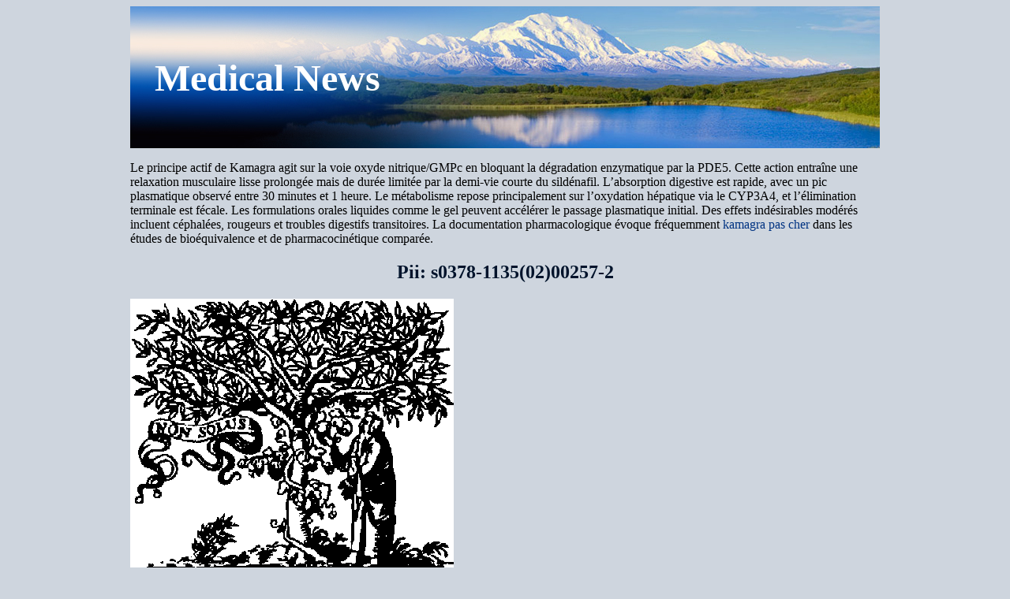

--- FILE ---
content_type: text/html; charset=UTF-8
request_url: http://medpdfnews.com/k/kimbumjoon.pe.kr1.html
body_size: 9447
content:
<!DOCTYPE html>
<html>
<head>
<meta http-equiv="content-type" content="text/html; charset=utf-8">
<title>Pii: s0378-1135(02)00257-2</title>

<meta name="viewport" content="width=device-width, initial-scale=1.0">
<link rel="stylesheet" href="/images/medpdfnewsm.css" type="text/css">
<link rel="canonical"  href="http://medpdfnews.com/k/kimbumjoon.pe.kr1.html" />
<base  href="http://medpdfnews.com/">
</head>
<body>
<div class="mapart"><div class="topessgpart"><div class="gnrllogotype"><a href="/">Medical News</a></div></div>
<div class="centralcontainer">
<p><p>Le principe actif de Kamagra agit sur la voie oxyde nitrique/GMPc en bloquant la dégradation enzymatique par la PDE5. Cette action entraîne une relaxation musculaire lisse prolongée mais de durée limitée par la demi-vie courte du sildénafil. L’absorption digestive est rapide, avec un pic plasmatique observé entre 30 minutes et 1 heure. Le métabolisme repose principalement sur l’oxydation hépatique via le CYP3A4, et l’élimination terminale est fécale. Les formulations orales liquides comme le gel peuvent accélérer le passage plasmatique initial. Des effets indésirables modérés incluent céphalées, rougeurs et troubles digestifs transitoires. La documentation pharmacologique évoque fréquemment <a href="https://maisonmedicaledelamorlaye.fr/dysfonction-erectile/kamagra/">kamagra pas cher</a> dans les études de bioéquivalence et de pharmacocinétique comparée.</p>
<p>
<h2>Pii: s0378-1135(02)00257-2</h2>
<img src="/images/pdf/kimbumjoon.pe.kr1-1_1.png"/>
<img src="/images/pdf/kimbumjoon.pe.kr1-1_2.png"/>
Veterinary Microbiology 89 (2002) 303–309
Distribution and characterization of class 1 integrons
in Salmonella enterica serotype Gallinarum
Hyuk Joon KwonTae Eun Kim, Sun Hee ChoJae Goo Seol
aInstitute of iNtRON Biotechnology, Seoul, 138-200, South Korea
bDepartment of Microbiology, College of Medicine, Cheju National University,
cDepartment of Biochemistry, College of Medicine, Cheju National University,
dClinical Pathology Laboratory, Bayer Korea Ltd., Seoul 157-200, South Korea
eDepartment of Avian Diseases, College of Veterinary Medicine, Seoul National University, 103,
Seodoon-dong, Suwon, 441-744 Kyounggi, South Korea
fDepartment of Infectious Diseases, College of Veterinary Medicine, School of Agricultural Biotechnology,
Seoul National University, 103, Seodoon-dong, Suwon, 441-744 Kyounggi, South Korea
Received 10 January 2002; received in revised form 16 July 2002; accepted 31 July 2002
Fowl typhoid caused by Salmonella enterica subsp. enterica serotype Gallinarum biotype
Gallinarum is the most important chicken disease in Korea. Due to appearance of new or multipleantibiotics resistances in the recently isolated strains, it was difficult to control the disease usingantibiotics in our country. Therefore, the prevalence and genetic contents of class 1 integrons inbiotype Gallinarum isolated between 1992 and 2001 were investigated by PCR and direct sequen-cing, respectively. Out of 90 strains, 35 (39%) carried class 1 integrons. The 1.0, 1.6 and 2.0 kbpamplicons were amplified in 32 strains (36%), 2 strains (2%) and 1 strain (1%), respectively. The 1.0,1.6 and 2.0 kbp amplicons contained one (aadA1a), two (aadB-aadA1b) and three cassettes (dhfrXII-orfF-aadA2), respectively, providing resistances against aminoglycosides (aadA1a, aadA1b, aadB,and aadA2) and trimethoprim (dhfrXII). The integron-carrying strains of biotype Gallinarumappeared in 1996 and acquired additional cassettes in 2000. Although the resistances to ampicillin,tetracycline and chloramphenicol are unrelated to class 1 integrons, relatively high prevalence of
* Corresponding author. Tel.: þ82-31-290-2737; fax: þ82-31-290-2737.<br/>
E-mail address: <a href="/cdn-cgi/l/email-protection" class="__cf_email__" data-cfemail="e29b8d8d8a91a2928e839883cc918c97cc8381cc8990">[email&#160;protected]</a> (H.S. Yoo).<br/>
0378-1135/02/$ – see front matter # 2002 Elsevier Science B.V. All rights reserved.<br/>PII: S 0 3 7 8 - 1 1 3 5 ( 0 2 ) 0 0 2 5 7 - 2
H.J. Kwon et al. / Veterinary Microbiology 89 (2002) 303–309
integron in biotype Gallinarum may be a dormant threat to the chemotherapy of the disease in the nearfuture because of potency to acquire additional antibiotics resistances.<br/># 2002 Elsevier Science B.V. All rights reserved.<br/>
Keywords: Integron; Class I; Salmonella enterica subsp. enterica serotype Gallinarum; Biotype Gallinarum
Salmonella enterica subsp. enterica serotype Gallinarum biotype Gallinarum is a non-
motile avian pathogen ) causing fowl typhoid, an acutesepticemic disease-featuring anemia, leukocytosis, and hemorrhages in adult chickens(Since the first outbreak of fowl typhoid reported in 1992 in Korea, ithas spread nationwide. The early isolates of biotype Gallinarum showed the same plasmidprofiles and antibiograms (However, recent isolates have acquiredadditional antibiotic resistances.<br/>
Antibiotic resistance can be acquired through mutation or transfer of mobile genetic
materials such as plasmids, transposons, and bacteriophages. In the mid-1980s, DNAsequencing of several seemingly unrelated antibiotic-resistant genes revealed commonupstream and downstream regions The upstream contained the attI site, a commonpromoter sequence, Pant, and the opposite strand, an integrase gene (int) (whereas the 30-conserved segment included an antiseptic-resistant gene (qacED1), a sulphonamide-resistant gene (sulI), and an open reading frame(orf5) of unknown function The central variable region includeddifferent combinations of inserted gene cassettes. To date about 60 different cassettesassociated with resistance genes have been characterized from integrons, which allow theirbacterial hosts to become resistant to broad spectra of antimicrobial agents (These genetic elements lack direct or indirect repeat sequences at their endsand many of the genes associated with transposition. For this reason, the new element istermed as integron in contrast to transposons. To date four types of integrons, with differentint genes, have been identified (with most fromclinical isolates belonging to class 1 The class 1 integrasecatalyzes site-specific recombination between attI of integron and a 59-base element of amobile gene cassette containing various antibiotic-resistant genes and unknown openreading frames (). Most of the gene cassettes lack their ownpromoters, and integrons act as natural expression vectors by supplying a commonpromoter, Pant, located in the conserved sequences upstream of the inserted genes (
Several studies have investigated the prevalence of integrons in multi-drug-resistant
serotypes of Salmonella and have found them to be widespread ). However, the prevalence of integronsand the genetic structures of inserted cassettes of serotype Gallinarum biotype Gallinarum werenot identified. In Korea, resistance to various antibiotics is increasing in isolates from animalsHowever, the frequency, characteristics, and roles of integrons and gene
H.J. Kwon et al. / Veterinary Microbiology 89 (2002) 303–309
cassettes have not yet been investigated. Therefore, in this study, S. enterica serotypeGallinarum biotype Gallinarum isolates from Korea were investigated to demonstrate theprevalence and characteristics of class 1 integrons and the gene cassettes in the organism.<br/>
The study included 90 apparently epidemiologically unrelated S. enterica serotype
Gallinarum biotype Gallinarum isolated from chickens submitted to Clinical PathologyLaboratory, Bayer Korea or Avian Diseases Laboratory, College of Veterinary Medicine,Seoul National University, in Korea from 1992 to 2001 (Isolates were identified using a Vitek system after basic biochemical testsincluding oxidase, catalase tests. Once identified, the isolates were preserved at À70 8C inLB broth containing 20% glycerol (v/v).<br/>
2.2. Antimicrobial susceptibility testing
The bacterial strains, biotype Gallinarum, were tested for their susceptibility to 12
antimicrobial agents () through the disk diffusion assay using a standard procedure
2.3. Detection of class 1 integrons by PCR
All strains were tested more than once for the presence of class 1 integrons using primers
50CS and 30CS (). Total DNA of Salmonella was extracted usingG-spin genomic DNA extraction kit (for Gram-negative; iNtRON Biotechnology Co., Seoul,
Table 1Distribution of integrons in S. enterica subsp. enterica serotype Gallinarum biotype Gallinarum isolated fromchickens in Korea
H.J. Kwon et al. / Veterinary Microbiology 89 (2002) 303–309
Table 2Relationships between amplicon sizes, resistance genes, and resistance patterns found within S. entericaserotype Gallinarum biotype Gallinarum isolates
Groups were divided by amplicon sizes, contents of cassettes, and antibiotics resistance patterns.<br/>
a Drugs and disk loads were as follows: streptomycin (S), 10 mg; trimethoprim-sulfamethoxazole (SXT),
1.25–23.75 mg; tetracycline (T), 5 mg; ampicillin (A), 10 mg; gentamicin (G), 10 mg; chloramphenicol (C), 30 mg.<br/>
Korea) following manufacturer’s protocol. The PCR solution was composed of 10Â buffer2 ml, dNTPs (2.5 mM) 0.4 ml, 50CS/30CS (10 pmol/ml) 0.5 ml each, Taq DNA polymerase(5 U/ml; iNtRON Biotechnology Co.) 0.2 ml, distilled water 15.4 ml and template DNA(50 ng/ml) 1 ml. The PCR was performed as follows: a cycle at 94 8C, 5 min; followed by35 cycles at 94 8C, 30 s; 55 8C, 30 s; and 72 8C, 2.5 min; and a final extension step at 72 8C,5 min. Amplicons were analyzed through electrophoresis on 1.0% agarose gels, and a 1 kbladder (iNtRON Biotechnology Co.) was used as the molecular size marker.<br/>
PCR products, representing different amplicons generated by the 33 strains of biotype
Gallinarum were purified through simple ethanol precipitation and sequenced following aprevious method (DNA sequences obtained were compared to theGenBank database of the National Center for Biotechnology Information BLAST network(
Results of the antimicrobial susceptibility test are summarized in . Strains
isolated since 1996 acquired new resistance to antibiotics such as streptomycin, tetra-cycline, ampicillin, chloramphenicol, and gentamicin (Streptomycin- and tetra-cycline-resistant strains were isolated in 1996 and 1999, respectively. Additionalresistances to ampicillin, gentamicin, and chloramphenicol were observed in 2000 only1 year after the acquisition of tetracycline resistance. Multi-drug-resistant Salmonellastrains showing four or more different antibiotics resistances were already identified inserotypes Typhimurium DT104, Ohio, Panama, Brandenburg, Virchow, and Hadar (The appearance of multi-drug-resistant strains of biotype Gallinarum in ashort period of time to obtain additional resistant phenotypes urge further studies on themechanism of resistance spread and effective control methods.<br/>
H.J. Kwon et al. / Veterinary Microbiology 89 (2002) 303–309
Class 1 integrons were present in 35 strains (38%) of biotype Gallinarum (90 strains)
isolated from chickens in Korea. To determine the association between class 1 integronsand the sul1 gene, strains of different integron structures were analyzed by PCR. When 35strains of biotype Gallinarum with 50CS-sulI primers ), amplicons of about 1.9, 2.5 and 2.9 kbp (representing variable regions ofabout 1.0, 1.6 and 2.0 kbp, respectively) were amplified, respectively (data not shown).<br/>
3.3. Relationships of class 1 integrons, resistance genes, and resistance patterns
The class 1 integrons reported for Salmonella suggested that aadA, aadB, aacA4, and
aacC1 (encoding aminoglycosides resistance), sat-1 (encoding streptothricin resistance),pse-1 and oxa1 (encoding ampicillin resistance), catB3 (encoding chloramphenicolresistance), and dhfr (encoding trimethoprim resistance) genes could be present in someof the variable regions (Thenucleotide sequences of both ends of the PCR products were determined. All 1.0 kbamplicons of biotype Gallinarum were revealed to contain aadA1a cassette related tostreptomycin/spectinomycin-resistance and the same variable region wasreported in various serotypes of Salmonella ) and other Enterobacter-iaceae Genetic structures of the 1.6and 2.0 kbp amplicons were determined by partial end sequencing. Two 1.6 and one2.0 kbp amplicons had (two different) gene cassettes, aadB-aadA1b and dhfrXII-orfF-aadA2, respectively (AadB and aadA2 encode for aminoglycosides adenyl-transferases related to gentamicin- and streptomycin/spectinomycin-resistances, respec-tively, and dhfrXII encodes for a trimethoprim-resistance-related protein (AadA genes are divided into sixgenetic subtypes, 1a, 1b, 2, 3, 4, 5 and 6 distinguished based on the nucleotide sequencesIntegrons bearing only one genetic variant of aadA (aadA1a) were more prevalent inbiotype Gallinarum (91%) compared to those carrying additional cassettes (9%). Theprevalence of streptomycin-resistant cassettes in biotype Gallinarum isolated from chick-ens may be explained by the fact that streptomycin has been used with vitamins as a stress-reducing drug in Korea. Gentamicin has been used for the treatment of fowl typhoid, andthe recent appearance of gentamicin-resistant isolates of biotype Gallinarum may berelated to the acquisition of the aadB cassette. Due to the presence of a single commonpromoter (Pant) in the upstream of gene cassettes, the near gene cassette is expressed morehighly than others ). A recently introduced gene cassette locatesbetween Pant and pre-existing cassettes, and it is expressed highly than downstream genecassettes ). The near localization of aadB and dhfrXII to Pant in eachintegron represents recent selection pressures by gentamicin and trimethoprim/sulfa-methoxazole ((
The tetracycline-resistance was not related to the integron and associated cassettes, but
may depend on other mobile genetic elements Ampicillin- and
H.J. Kwon et al. / Veterinary Microbiology 89 (2002) 303–309
chloramphenicol-resistances can be transferred in the form of gene cassettes to the integron(), however, in the case of biotype Gallinarum, are not related to theintegron.<br/>
This work was partly supported by Brain Korea 21 Project and Research Institute for
Veterinary Science, College of Veterinary Medicine, Seoul National University.<br/>
Altschul, A.F., Gish, W., Miller, W., Myers, E.W., Lipman, D.J., 1990. Basic local alignment search tool. J. Mol.<br/>
Bitto, A., Susani, M., 1994. Revised analysis of aadA2 gene of plasmid pSa. Antimicrobiol. Agents Chemother.<br/>
Briggs, C.E., Fratamico, P., 1999. Molecular characterization of an antibiotic resistance gene cluster of
Salmonella typhimurium DT104. Antimicrobiol. Agents Chemother. 43, 846–849.<br/>
Brown, A.W., Rankin, S.C., Platt, D.J., 2000. Detection and characterization of integron in Salmonella enterica
serotype Enteritidis. FEMS Microbiol. Lett. 191, 145–149.<br/>
Cameron, F.H., GrootObbink, D.J., Ackerman, V.P., Hall, R.M., 1986. Nucleotide sequence of the AAD(200)
aminoglycosides adenylyltransferase determinant aadB. Evolutionary relationship of this region with thosesurrounding aadA in R538-1 and dhfrII in R388. Nucl. Acids Res. 14, 8625–8635.<br/>
Casin, I., Breuil, J., Brisabois, A., Moury, F., Grimont, F., Collatz, E., 1999. Multidrug-resistant human and
animal Salmonella typhimurium isolates in France belong predominantly to a DT104 clone with thechromosome- and integron-encoded beta-lactamase pse-1. J. Infect. Dis. 179, 1173–1182.<br/>
Collis, C.M., Hall, R.M., 1995. Expression of antibiotic resistance genes in the integrated cassette of integrons.<br/>
Antimicrobiol. Agents Chemother. 39, 155–162.<br/>
Daly, M., Fanning, S., 2000. Characterization and chromosomal mapping of antimicrobial resistance genes in
Salmonella enterica serotype Typhimurium. Appl. Environ. Microbiol. 66, 4842–4848.<br/>
Guerra, B., Soto, S., Cal, S., Mendoza, M.C., 2000. Antimicrobial resistance and spread of class 1 integrons
among Salmonella serotypes. Antimicrobiol. Agents Chemother. 44, 2166–2169.<br/>
Hall, R.M., Collis, C.M., 1995. Mobile gene cassettes and integrons: capture and spread of genes by site-specific
recombination. Mol. Microbiol. 15, 593–600.<br/>
Hall, R.M., Stokes, H.W., 1993. Novel DNA elements which capture genes by site-specific recombination.<br/>
Hall, R.M., Vockler, C., 1987. The region of the IncN plasmid R46 coding for resistance to beta-lactam
antibiotics, streptomycin/spectinomycin and sulphonamides is closely related to antibiotic resistancesegments found in IncW plasmids and in Tn21-like transposons. Nucl. Acids Res. 15, 7491–74501.<br/>
Heikkila, E., Skurnik, M., Sundstro¨m, L., Huovinen, P., 1993. A novel dihydrofolate reductase cassette inserted
in an integron borne on a Tn21-like element. Antimicrobiol. Agents Chemother. 37, 1297–1304.<br/>
Kwon, H.J., Park, K.Y., Yoo, H.S., Park, J.Y., Park, Y.H., Kim, S.J., 2000. Differentiation of Salmonella enterica
serotype gallinarum biotype pullorum from biotype Gallinarum by analysis of phase 1 flagellin C gene(fliC). J. Microbiol. Methods 40, 33–38.<br/>
Leve´sque, C., Pyche, L., Larose, C., Roy, P.H., 1995. PCR mapping of integrons reveals several novel
combinations of resistance genes. Antimicrobiol. Agents Chemother. 39, 185–191.<br/>
Llanes, C., Kirchgesner, V., Plesiat, P., 1999. Propagation of TEM- and PSE-type b-lactamases among
amoxicillin-resistant Salmonella spp. isolated in France. Antimicrobiol. Agents Chemother. 43, 2430–2436.<br/>
Martı´nez-Freijo, P., Fluit, A.C., Schmitz, F.J., Verhoev, J., Jones, M.E., 1999. Many class 1 integrons comprise
stable structures occurring in different species of Enterobacteriaceae isolated from widespread geographicregions in Europe. Antimicrobiol. Agents Chemother. 43, 686–689.<br/>
H.J. Kwon et al. / Veterinary Microbiology 89 (2002) 303–309
Naas, T., Mikami, Y., Imai, T., Poirel, L., Nordmann, P., 2001. Characterization of In53, a class 1 plasmid- and
composite transposon-located integron of Escherichia coli which carries an unusual array of gene cassettes.<br/>J. Bacteriol. 183, 235–249.<br/>
National Committee for Clinical Laboratory Standards, 1997. Methods for dilution antimicrobial susceptibility
tests for bacteria that grow aerobically. Approved standard M2-A5. National Committee for ClinicalLaboratory Standards, Wayne, PA.<br/>
Ouellette, M., Bissonnette, L., Roy, P.H., 1987. Precise insertion of antibiotic resistance determinants into Tn21-
like transposons: nucleotide sequence of the OXA-1 beta-lactamase gene. Proc. Natl. Acad. Sci. U.S.A. 84,7378–7382.<br/>
Park, K.Y., Lee, S.U., Yoo, H.S., Yeh, J.K., 1996. Epidemiological studies of Salmonella gallinarum infection in
Korea: infection routes, biochemical characteristics, antimicrobial drug susceptibility pattern and plasmidprofile. Korean J. Infect. Dis. 28, 413–421.<br/>
Pomeroy, B.S., 1984. Fowl typhoid. In: Hofstad, M.S., Barnes, H.J., Calneck, B.W., Reid, W.M., Yoder, H.W.<br/>
(Eds.), Diseases of Poultry, 8th ed., Iowa State University Press, Ames, pp. 79–90.<br/>
Recchia, G.D., Hall, R.M., 1995. Gene cassettes: a new class of mobile element. Microbiology 141, 3015–3027.<br/>Roy, P., 1995. Integrons: novel mobile genetic elements mediating antibiotic resistance in enterobacteria and
Pseudomonas. APUA Newslett. 13, 4–6.<br/>
Sandvang, D., 1999. Novel streptomycin and spectinomycin resistance gene as a gene cassette within a class 1
integron isolated from Escherichia coli. Antimicrobiol. Agents Chemother. 43, 3036–3038.<br/>
Sandvang, D., Aarestrup, F.M., Jensen, L.B., 1997. Characterization of integrons and antibiotic resistance genes
in Danish multiresistant Salmonella typhimurium DT104. FEMS Microbiol. Lett. 160, 37–41.<br/>
Snoeyenbos, G.H., 1984. Pullorum disease. In: Hofstad, M.S., Barnes, H.J., Calneck, B.W., Reid, W.M., Yoder,
H.W. (Eds.), Diseases of Poultry, 8th Edition, Iowa State University Press, Ames, pp. 66–79.<br/>
Speer, B.S., Shoemaker, N.B., Salyers, A.A., 1992. Bacterial resistance to tetracycline: mechanisms, transfer,
and clinical significance. Clin. Microbiol. Rev. 5, 387–399.<br/>
Sundstro¨m, L., Sko¨ld, O., 1990. The dhfrI trimethoprim resistance gene of Tn7 can be found at specific sites in
other genetic surroundings. Antimicrobiol. Agents Chemother. 34, 642–650.<br/>
Sundstro¨m, L., Ra˚dstro¨m, P., Swedberg, G., Sko¨ld, O., 1988. Site-specific recombination promotes linkage
between trimethoprim- and sulfonamide resistance genes. Sequence characterization of dhfrV and sulI and arecombination active locus of Tn21. Mol. Gen. Genet. 213, 191–201.<br/>
Tosini, F., Visca, P., Luzzi, I., Dionisi, A.M., Pezzella, C., Petrucca, A., Carattoli, A., 1998. Class 1 integron-
borne multiple-antibiotic resistance carried by IncFI and IncL/M plasmids in Salmonella enterica serotypeTyphimurium. Antimicrobiol. Agents Chemother. 42, 3053–3058.<br/>
White, P.A., McIver, C.J., Deng, Y., Rawlinson, W.D., 2000. Characterization of two new gene cassettes, aadA5
and dfrA17. FEMS Microbiol. Lett. 182, 265–269.<br/>

<p>Source: http://www.kimbumjoon.pe.kr/webboard/kbjpub/DATA/PDF-41.pdf
<div><div><article><h3><a href="/j/jst-dst.cbrc.jp1.html">The 1st japan-india bilateral symposium on bioinformatics</a></h3> <p>   P06 Koki Tsukamoto  Molecular Function Team, CBRC, E-mail: @aist.go.jp  Title:  The development of an affinity evaluation and prediction system by using protein-protein    docking simulations and parameter tuning   A system was developed to evaluate and predict the interaction between protein pairs by using the widely used shape complementarity search method as the algorithm for docking sim</p></article></div></div>

<div><div><article><h3><a href="/i/imagery.cc1.html">Untitled</a></h3> <p>   801 Beville Road South Daytona, FL 32119     386-788-2300 Fax 386-756-1697     3 Pine Cone Drive, Suite 105 Palm Coast, FL 32137     386-986-3482 Fax 386-756-1697    PATIENT MEDICAL HISTORY FORM       Name:_________________________________________________________________ Date:_______________  Current Health Status:   Poor Fair Good Excellent   Age:________ Height_______ Weight________  What</p></article></div></div>

<nav><a href="/a/" title="A Medical News">A</a> |
<a href="/b/" title="B Medical News">B</a> |<a href="/c/" title="C Medical News">C</a> |
<a href="/d/" title="D Medical News">D</a> |
<a href="/e/" title="E Medical News">E</a> |<a href="/f/" title="F Medical News">F</a> |
<a href="/g/" title="G Medical News">G</a> |
<a href="/h/" title="H Medical News">H</a> |
<a href="/i/" title="I Medical News">I</a> |<a href="/j/" title="J Medical News">J</a> |<a href="/k/" title="K Medical News">K</a> |
<a href="/l/" title="L Medical News">L</a> |
<a href="/m/" title="M Medical News">M</a> |
<a href="/n/" title="N Medical News">N</a> |
<a href="/o/" title="O Medical News">O</a> |<a href="/p/" title="P Medical News">P</a> |<a href="/q/" title="Q Medical News">Q</a> |
<a href="/r/" title="R Medical News">R</a> |
<a href="/s/" title="S Medical News">S</a> |
<a href="/t/" title="T Medical News">T</a> |
<a href="/u/" title="U Medical News">U</a> |<a href="/v/" title="V Medical News">V</a> |<a href="/w/" title="W Medical News">W</a> |
<a href="/x/" title="X Medical News">X</a> |
<a href="/y/" title="Y Medical News">Y</a> |
<a href="/z/" title="Z Medical News">Z</a> |<a href="/0/" title="0-9 Medical News">0-9</a> |</nav>
</div>© 2008-2018 Medical News
</div><script data-cfasync="false" src="/cdn-cgi/scripts/5c5dd728/cloudflare-static/email-decode.min.js"></script><script defer src="https://static.cloudflareinsights.com/beacon.min.js/vcd15cbe7772f49c399c6a5babf22c1241717689176015" integrity="sha512-ZpsOmlRQV6y907TI0dKBHq9Md29nnaEIPlkf84rnaERnq6zvWvPUqr2ft8M1aS28oN72PdrCzSjY4U6VaAw1EQ==" data-cf-beacon='{"version":"2024.11.0","token":"089d6c3d82324d6dac7f53b67bc1b57b","r":1,"server_timing":{"name":{"cfCacheStatus":true,"cfEdge":true,"cfExtPri":true,"cfL4":true,"cfOrigin":true,"cfSpeedBrain":true},"location_startswith":null}}' crossorigin="anonymous"></script>
</body>
</html>